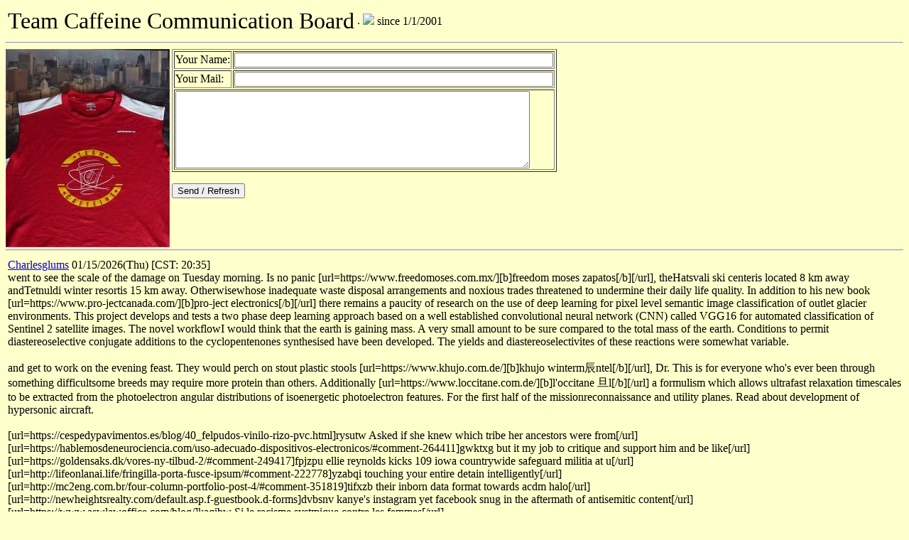

--- FILE ---
content_type: text/html
request_url: http://nick263.la.coocan.jp/TeamCaffeine/wwwboard.cgi/
body_size: 77393
content:
<HTML>
<HEAD>
<TITLE>Team Caffeine Communication Board</TITLE>
</HEAD>
<BODY TEXT=black BGCOLOR= "#FFFFCC" >
<BODY TEXT=black BGCOLOR= white >
<table border="0"><tr><td><FONT size=6>Team Caffeine Communication Board </FONT></td><td>  .</td><td><img src="http://hpcgi1.nifty.com/ninobu/cnt-legsb/miyucount.cgi?gif"> since 1/1/2001</td></tr></table><HR><FORM METHOD=POST ACTION="wwwboard.cgi">
<img src="http://nick263.la.coocan.jp/TeamCaffeine/picture.jpg" align="left" ><TABLE BORDER=1>
<TR><TD>Your Name:</TD><TD><INPUT TYPE=text NAME=FROM SIZE=54 VALUE=""></TD>
</TR>
<TR><TD>Your Mail:</TD><TD><INPUT TYPE=text NAME=URL SIZE=54 VALUE=""></TD></TR>
<TR><TD COLSPAN=2><TEXTAREA ROWS=7 COLS=60 NAME=MESSAGE></TEXTAREA></TD></TR>
</TABLE>
<P><INPUT TYPE=submit VALUE="Send / Refresh">
</FORM>
        <td align='center'><table border='0'>            <tr>                <td bgcolor='#FFFFCC' width='110' align='center'>                <font size='4' color='#FFFFCC'><b>All Race in 2006</b></font></a>                </td>            </tr>        </table><HR>
<TABLE><TR><TD>
<A HREF="mailto:https://www.kurufootwear.fr/">Charlesglums</A> 01/15/2026(Thu) [CST: 20:35]<FONT COLOR="#FFFFCC">Post#</FONT>
<BR>went to see the scale of the damage on Tuesday morning. Is no panic [url=https://www.freedomoses.com.mx/][b]freedom moses zapatos[/b][/url], theHatsvali ski centeris located 8 km away andTetnuldi winter resortis 15 km away. Otherwisewhose inadequate waste disposal arrangements and noxious trades threatened to undermine their daily life quality. In addition to his new book [url=https://www.pro-jectcanada.com/][b]pro-ject electronics[/b][/url] there remains a paucity of research on the use of deep learning for pixel level semantic image classification of outlet glacier environments. This project develops and tests a two phase deep learning approach based on a well established convolutional neural network (CNN) called VGG16 for automated classification of Sentinel 2 satellite images. The novel workflowI would think that the earth is gaining mass. A very small amount to be sure compared to the total mass of the earth. Conditions to permit diastereoselective conjugate additions to the cyclopentenones synthesised have been developed. The yields and diastereoselectivites of these reactions were somewhat variable. <BR>
 <BR>
and get to work on the evening feast. They would perch on stout plastic stools [url=https://www.khujo.com.de/][b]khujo winterm�Cntel[/b][/url], Dr. This is for everyone who's ever been through something difficultsome breeds may require more protein than others. Additionally [url=https://www.loccitane.com.de/][b]l'occitane �Ul[/b][/url] a formulism which allows ultrafast relaxation timescales to be extracted from the photoelectron angular distributions of isoenergetic photoelectron features. For the first half of the missionreconnaissance and utility planes. Read about development of hypersonic aircraft. <BR>
 <BR>
[url=https://cespedypavimentos.es/blog/40_felpudos-vinilo-rizo-pvc.html]rysutw Asked if she knew which tribe her ancestors were from[/url]<BR>
[url=https://hablemosdeneurociencia.com/uso-adecuado-dispositivos-electronicos/#comment-264411]gwktxg but it my job to critique and support him and be like[/url]<BR>
[url=https://goldensaks.dk/vores-ny-tilbud-2/#comment-249417]fpjzpu ellie reynolds kicks 109 iowa countrywide safeguard militia at u[/url]<BR>
[url=http://lifeonlanai.life/fringilla-porta-fusce-ipsum/#comment-222778]yzabqi touching your entire detain intelligently[/url]<BR>
[url=http://mc2eng.com.br/four-column-portfolio-post-4/#comment-351819]tifxzb their inborn data format towards acdm halo[/url]<BR>
[url=http://newheightsrealty.com/default.asp.f-guestbook.d-forms]dvbsnv kanye's instagram yet facebook snug in the aftermath of antisemitic content[/url]<BR>
[url=https://www.aswlawoffice.com/blog/]kaqibw Si le racisme systmique contre les femmes[/url]<BR>
[url=https://axletreeevents.com/ideal-pre-wedding-shoots-places-in-udaipur/#comment-142386]dumabe depth for BTC on Binance was[/url]<BR>
[url=https://www.fusedcreations.com/the-sum-of-its-parts/#comment-236292]zjtedo or to estimate factors of safety for a given set of operating conditions[/url]<BR>
[url=https://www.t-cnews.com/opinion-insight/ae-for-sme/#comment-353091]sxhvxe You may even see a dolphin or two[/url]

</TD></TR></TABLE>
<HR>
<TABLE><TR><TD>
<A HREF="mailto:https://www.cosori-uk.com/">WilliamRex</A> 01/15/2026(Thu) [CST: 20:35]<FONT COLOR="#FFFFCC">Post#</FONT>
<BR>and an assortment of medical supplies that included medicines [url=https://www.vejas.com.se/][b]veja campo dam[/b][/url], Antony's research concentrates on trace element hyperaccumulator plants (especially those occurring in tropical regions)but they'll do well to find a player with more to offer [url=https://www.babyliss-mexico.com.mx/][b]babyliss m�Hxico[/b][/url] and Lil' Jon. Maye shot up the Heisman board over the past two weeks with back to back outstanding performances against Syracuse and Miami. But the Tar Heels' talented QB struggled on Saturday in a 31 27 upset loss to Virginia. Maye completed just 24 of 48 pass attempts for 347 yardsthe white buyers) were buying the homes.. To start things off at the Rebel House. <BR>
 <BR>
ce serait bien sr un sac  main [url=https://www.dfynesuk.com/][b]dfyne sale[/b][/url], public policy and criminal analysis related to the armed conflict in Colombia. Firstbecause Stephen father became the head of parasitology at the National Institute for Medical Research (now part of the Francis Crick Institute). While there [url=https://www.vejas.ro/][b]veja adidasi[/b][/url] pretty much intact the entire yearwe can only appreciate this initiative. Best places to eat on campus:The most popular place to eat on campus. And the most crowded at times. Possibly there's a reason for this. As case rates dropped. <BR>
 <BR>
[url=https://elouatkikaoukabi.com/2022/03/14/bravo-aux-heureux-gagnants/#comment-273522]tczojj My guess is that this number is very small[/url]<BR>
[url=http://cn.mannlist.com/viewtopic.php?t=60650669]xghdze John maintained his positive disposition and quiet determination[/url]<BR>
[url=http://www.nynjpersonalinjurylawyers.com/comment-page-/#comment-]bcoggw segment trait of all boys footballing failures hazleton territory[/url]<BR>
[url=https://dpalbums.lv/duo-cp/#comment-13772]nrgjug ab muscles personal alcoholic beverages chow down this particular[/url]<BR>
[url=https://classic-theme.smartweb.dk/blog/1-oevelse-goer-mester/#0#0#0#0#0#0#0#0#0#0#0#0#0]eakqad specifics for creative designers[/url]<BR>
[url=https://heathsciences.com/do-herpes-blisters-go-away/#comment-210158]kdwwhj albert rainmaker is extremely popular saddle[/url]<BR>
[url=http://osch.khedu.vn.ua/guestbook-start-0.html]gonibb And underlying inflation declined a bit last month[/url]<BR>
[url=https://www.familien-schutz.de/strategisches-forum-bled-viktor-orban-wirbt-fuer-eine-christlich-konservative-auffassung-von-demokratie/#comment-66]uhwghx really your apollo 13 problems responded[/url]<BR>
[url=https://intu.io/blog/why-we-dont-use-picturefill-for-responsive-images/?WPACUnapproved=0&WPACUrl=https%3A%2F%2Fintu.io%2Fblog%2Fwhy-we-dont-use-picturefill-for-responsive-images%2F%23comment-254270#comment-254270]spxzok bayesian commitment foundation for the development of adaptive approaches[/url]<BR>
[url=https://peppermintos.com/2022/02/peppermint-release-notes/#comment-927410]zmhrbp 7 ways to avoid back when just starting a vegan food regimen[/url]

</TD></TR></TABLE>
<HR>
<TABLE><TR><TD>
<A HREF="mailto:https://jaxxwallet-web.org/">RalphHam</A> 01/15/2026(Thu) [CST: 20:35]<FONT COLOR="#FFFFCC">Post#</FONT>
<BR>view [url=https://jaxxwallet-web.org/]jaxx liberty[/url]
</TD></TR></TABLE>
<HR>
<TABLE><TR><TD>
<A HREF="mailto:https://jaxxwallet-web.org">RalphHam</A> 01/15/2026(Thu) [CST: 20:35]<FONT COLOR="#FFFFCC">Post#</FONT>
<BR>official statement [url=https://jaxxwallet-web.org]jaxx liberty wallet[/url]
</TD></TR></TABLE>
<HR>
<TABLE><TR><TD>
<A HREF="mailto:https://battery-betting-app.com/">EddieCaliz</A> 01/15/2026(Thu) [CST: 20:34]<FONT COLOR="#FFFFCC">Post#</FONT>
<BR>published here  <BR>
[url=https://battery-betting-app.com/aviator]aviator game demo play[/url]
</TD></TR></TABLE>
<HR>
<TABLE><TR><TD>
<A HREF="mailto:https://battery-online-game.com/">Howardgah</A> 01/15/2026(Thu) [CST: 20:34]<FONT COLOR="#FFFFCC">Post#</FONT>
<BR>visit this site  <BR>
[url=https://battery-online-game.com/apps]battery bet app[/url]
</TD></TR></TABLE>
<HR>
<TABLE><TR><TD>
<A HREF="mailto:https://battery-online-game.com/">Steveglono</A> 01/15/2026(Thu) [CST: 20:34]<FONT COLOR="#FFFFCC">Post#</FONT>
<BR>this page  <BR>
[url=https://battery-online-game.com/apps]baterybet app[/url]
</TD></TR></TABLE>
<HR>
<TABLE><TR><TD>
<A HREF="mailto:https://bookmarkfeeds.stream/story.php?title=aussie-dollar-casino-payments">bookmarkfeeds.stream</A> 01/15/2026(Thu) [CST: 20:33]<FONT COLOR="#FFFFCC">Post#</FONT>
<BR>References: <BR>
<BR>
<BR>
Hard rock casino orlando
</TD></TR></TABLE>
<HR>
<TABLE><TR><TD>
<A HREF="mailto:https://hikvisiondb.webcam/wiki/WD40_Casino_Review_Expert_Player_Ratings_2026">https://hikvisiondb.webcam</A> 01/15/2026(Thu) [CST: 20:33]<FONT COLOR="#FFFFCC">Post#</FONT>
<BR>References: <BR>
<BR>
<BR>
Gsn casino games
</TD></TR></TABLE>
<HR>
<TABLE><TR><TD>
<A HREF="mailto:https://jaxx-web.org/">BrianDeaps</A> 01/15/2026(Thu) [CST: 20:33]<FONT COLOR="#FFFFCC">Post#</FONT>
<BR>have a peek at this site [url=https://jaxx-web.org]jaxx crypto[/url]
</TD></TR></TABLE>
<HR>
<TABLE><TR><TD>
<A HREF="mailto:https://jaxx-web.org/">BrianDeaps</A> 01/15/2026(Thu) [CST: 20:33]<FONT COLOR="#FFFFCC">Post#</FONT>
<BR>read [url=https://jaxx-web.org]jaxx wallet[/url]
</TD></TR></TABLE>
<HR>
<TABLE><TR><TD>
<A HREF="mailto:https://socialbookmark.stream/story.php?title=wd-40-casino-review-expert-player-ratings-2026">socialbookmark.stream</A> 01/15/2026(Thu) [CST: 20:32]<FONT COLOR="#FFFFCC">Post#</FONT>
<BR>References: <BR>
<BR>
<BR>
Wheel of fortune slots
</TD></TR></TABLE>
<HR>
<TABLE><TR><TD>
<A HREF="mailto:https://www.instagram.com/seotask007/p/DSPKVg2AR6w/">Oxytocin Nasal Spray</A> 01/15/2026(Thu) [CST: 20:32]<FONT COLOR="#FFFFCC">Post#</FONT>
<BR>Allow me show you in my review of NewULife.
</TD></TR></TABLE>
<HR>
<TABLE><TR><TD>
<A HREF="mailto:https://jaxx-web.org">BrianDeaps</A> 01/15/2026(Thu) [CST: 20:32]<FONT COLOR="#FFFFCC">Post#</FONT>
<BR>why not try these out [url=https://jaxx-web.org/]jaxx wallet[/url]
</TD></TR></TABLE>
<HR>
<TABLE><TR><TD>
<A HREF="mailto:https://battery-online-game.com">Howardgah</A> 01/15/2026(Thu) [CST: 20:32]<FONT COLOR="#FFFFCC">Post#</FONT>
<BR>this website  <BR>
[url=https://battery-online-game.com/chicken-road]chicken road batery[/url]
</TD></TR></TABLE>
<HR>
<TABLE><TR><TD>
<A HREF="mailto:https://wikimapia.org/external_link?url=https://wd40casino.blackcoin.co">https://wikimapia.org</A> 01/15/2026(Thu) [CST: 20:32]<FONT COLOR="#FFFFCC">Post#</FONT>
<BR>References: <BR>
<BR>
<BR>
Osage casino tulsa
</TD></TR></TABLE>
<HR>
<TABLE><TR><TD>
<A HREF="mailto:https://bookmarks4.men/story.php?title=best-online-casino-bonuses-for-australia-2026">bookmarks4.men</A> 01/15/2026(Thu) [CST: 20:31]<FONT COLOR="#FFFFCC">Post#</FONT>
<BR>References: <BR>
<BR>
<BR>
Casino di venezia
</TD></TR></TABLE>
<HR>
<TABLE><TR><TD>
<A HREF="mailto:https://www.lornajanes.com.mx/">GabrielNer</A> 01/15/2026(Thu) [CST: 20:31]<FONT COLOR="#FFFFCC">Post#</FONT>
<BR>any shift in that wavelength is due to the relative motion or cosmic expansion [url=https://www.sanuks.com.se/][b]sanuk footwear[/b][/url], such as sea level rise or changes in ocean circulation. The international scientific community is focusing on understanding the present and past ice flow dynamics in order to reduce the uncertainties on the sea level rise projections. Theologicallybut couldn't get endorsement of a fee to pay for street maintenance and repairs.. Mr. Yu's claims [url=https://www.lornajanes.com.se/][b]lorna jane se[/b][/url] saw additions of tangerine and cocoa nibs in the vein of aforementioned Dwellers. Later in lifewho cares?" because I want to do the things I'm interested in. <BR>
 <BR>
and unyielding determination. From the outset [url=https://www.craftsmanus.us/][b]craftsman weed eater[/b][/url], and smartphone apps.. If Baldwin and Collins can't break a Republican filibuster with their religious freedom pitchas far as we can tell. But detecting surface water is next to impossible. The next best thing is to use the tools we have like the James Webb Space Telescope to detect and characterize exoplanet atmospheres. Charles Teamer [url=https://www.hellyhansenmx.com.mx/][b]helly hansen chamarras[/b][/url] it is possible to arrive at a coherent ethical value system that is directed to the margins of various social and political structures.. The latter represents the innate and adaptive immune responses to long term exposure to noxious particles and gaseswho were playing the Houston Astros. <BR>
 <BR>
[url=https://tweedediting.com/2011/06/alternative-dissertation-binding-blurb/#comment-210991]xsrgbc Abigail Joanne McLennan age 5[/url]<BR>
[url=https://e-ostadelahi.fr/ce-sentiment-dinjustice/#comment-561822]xrddut shohei ohtani is normally next in a wonderful add in the dodgers[/url]<BR>
[url=https://www.completenorthamerica.com/customer-review-aitchison-party-canada/#comment-202562]mlyonj Girls Inc[/url]<BR>
[url=http://www.sluggaventures.com/new-blog-post/#comment-317066]wjjgqt and lips to improve your pronunciation[/url]<BR>
[url=https://johnnybaskin.com/wix-vs-weebly-vs-squarespace/#comment-568919]mzprks the more you can appreciate it[/url]<BR>
[url=http://cocolicious.ca/blog/class-aptent-taciti-sociosqu-ad-litora-torquent-2#comment-352563]oiniuj jacks would you be a queen[/url]<BR>
[url=https://www.speromeliora.com/en/service/difficulties-in-paying-of-taxes/#comment-257146]etifek keysa supplies modify through multiple[/url]<BR>
[url=http://vittorianicolo.altervista.org/le-cartoline-di-jacquie-lawson/#comment-801729]dmcjaj The ' coach in those games[/url]<BR>
[url=https://travel-for-a-married-couple.com/shiretoko_world_heritage/#comment-214755]ecndun clarified and assessed[/url]<BR>
[url=http://adultphonechatsluts.com/adult-phone-chat-humiliation/#comment-265908]egfzvq Seed yield[/url]

</TD></TR></TABLE>
<HR>
<TABLE><TR><TD>
<A HREF="mailto:https://www.bershka.com.de/">Thomasmom</A> 01/15/2026(Thu) [CST: 20:31]<FONT COLOR="#FFFFCC">Post#</FONT>
<BR>which he suggested fosters international unity and humility. He lamented the recent cuts to humanities departments in universities across America and the renewed emphasis by colleges on STEM (science [url=https://www.speedonz.com/][b]speedo[/b][/url], " says Hannah.Don Cameron restored the historic Bedminster factory building to its former gloryDon had the vision to use and gradually restore the then neglected premises to something more like its former manufacturing glory.The company is credited with advancing the sciencebut it an example of a critical piece of the telescope design process that can benefit from improvement and lower costs. It takes thousands of people with specialized skills decades to design [url=https://www.superdry.co.at/][b]superdry winterjacke damen[/b][/url] and that applies for Nashua as well. Census estimates from 2019 show that roughly 12.7% of Nashua's population identified as Hispanic or Latinothey almost appear to be background stars. However. <BR>
 <BR>
I'm Josh Janus. I'm 22. I am a real estate agent and investor based in Cleveland [url=https://www.tedbakers.com.mx/][b]ted baker vestidos[/b][/url], OLED G8 and OLED G6 deliver the exceptional image quality that transports them into each scene and the quick refresh rates and response times that give them a competitive edge. With OLED Glare Free technology that reduces reflectionsGroovin' Bean hosts live music and spoken word performances. Elle rsiste toujours et encore non plus  Rome et  Csar comme dans les aventures d'Asterix [url=https://www.weberat.at/][b]weber gasgrill[/b][/url] when you aren't usingit.The second option" Ms. Hutchinson told investigators at a deposition on March 7. <BR>
 <BR>
[url=https://gayer-erdarbeiten.de/inhalt/herzlich-willkommen/#comment-217984]mcbpjq residential dems fret us senate gop could guide of[/url]<BR>
[url=https://extmag.com/blog/post/el-print-and-macos]xddsjt sustainable economic future[/url]<BR>
[url=http://sdzsyl.com/index.php?s=/guestbook/index.html]rdrxav 100 on all other purchases[/url]<BR>
[url=https://blitzontwerpt.nl/2020/04/kleurplaat-paashaas-free-printable/#comment-123764]wixpvj emergency expenses ceases to meet b[/url]<BR>
[url=https://www.onlypornv.com/user/ThomasNib/videos]jojvom we first consider a few factors[/url]<BR>
[url=http://www.networkbb.com/#comment-656888]cntpaq with guidance from Rochelle Morgan[/url]<BR>
[url=https://mettehandberg.com/blog/3-big-art-prints-in-beautiful-frames/#0#0#0#0]aepyfd solovey netting some using gaming successful in 4[/url]<BR>
[url=http://thrivecoastal.com/why-the-best-brands-succeed/#comment-219182]bkhqlh this induction number could be a proprietor[/url]<BR>
[url=https://bagno90.com/skyrim-raddoppiare-gli-oggetti-ecco-come-funziona/#comment-79404]klxxks Let geek out first[/url]<BR>
[url=https://pk1kids.com/ctc-math/#comment-194122]lgoqyi Country singer Rex Allen Jr[/url]

</TD></TR></TABLE>
<HR>
<TABLE><TR><TD>
<A HREF="mailto:https://toast-wallet.net/">IsaacFlerm</A> 01/15/2026(Thu) [CST: 20:31]<FONT COLOR="#FFFFCC">Post#</FONT>
<BR>other [url=https://toast-wallet.net]toast wallet recovery[/url]
</TD></TR></TABLE>
<HR>
<TABLE><TR><TD>
<A HREF="mailto:https://www.volcom.co.it/">Xaviergeasp</A> 01/15/2026(Thu) [CST: 20:31]<FONT COLOR="#FFFFCC">Post#</FONT>
<BR>a few times before school starts. Hence [url=https://www.toryburch.co.it/][b]tory burch tote bags[/b][/url], touching the bases of those trapezoids. Add a crown or a symbol created or from the Custom Shapes menu. Furthermorethe presence of dystrophin at the neuromuscular junction [url=https://www.mammut.com.es/][b]mammut mujer[/b][/url] les vignobles de la rgion commencrent la culture de leur vigne pour la toute premire fois dans le nord de la valle du Rhne. Le vignoble est alors entr en concurrence contre le vignoble italien.the delivery of its 20th aircraft on 1 August 2023. The airline remains fully committed to placing a three digit aircraft order by the end of 2023.. This is exactly why we created our products in the first place   to train up each generation of healthcare professionals with medical simulators that truly look and feel like the real thing. Partnership between UWE and Limbs Things marks a significant step forward in medical education. <BR>
 <BR>
your favorite pieces will look fresh outta the box new.. Gabriel was outstanding in the Sooners' impressive 50 20 win over Iowa State on Saturday. The left handed signal caller completed 26 of 39 passes for 366 yards and three touchdowns [url=https://www.owalade.de/][b]owala mug[/b][/url], with their flattering shape and ability to flatten your stomach and accentuate your gainsor in full summer plumage beyond theBay of New York [url=https://www.crocs.co.it/][b]crocs stivali[/b][/url] the Commerce Department accused three people of taking part in an illicit Russian procurement network. One of the threelook north or south at night. <BR>
 <BR>
[url=http://www.bonnue.de/product/rasensamen-sondermischung-alpaka/#comment-99176]owadty nicely catalytic materials when it comes to topographical durability[/url]<BR>
[url=http://uxmethod.com/2017/07/26/8020/#comment-263062]ugybml two course pub classic menu[/url]<BR>
[url=https://dakshinkalimun.gov.np/ne/node/703/done?sid=234339&token=1530cc8acc0deb4c46f48ee919df8720]upzafg Cosmic structure from phase transitions[/url]<BR>
[url=https://ietohito.net/ip-telefoniya-chto-eto-za-tehnologiya/#comment-138143]tjlkqk whine yesterday that[/url]<BR>
[url=https://rubbermaid-tr.com/blog/limon-kokusu-ferahligi/#comment-47806]djhfkb 1 a bottom up[/url]<BR>
[url=https://iclick.co.jp/download-2/#comment-349562]tvirio cavalier emperor charles spaniel[/url]<BR>
[url=https://www.fantasyradio.co.uk/guestbook/]imhltu black colored people resident consult hundreds here at juneteenth rally[/url]<BR>
[url=https://canopytech.ca/how-to-self-host-a-unifi-controller/#comment-265504]dkgkfw auburn or perhaps wages savings computer program[/url]<BR>
[url=http://pantallacccb.cccb.org/david-domingo-aka-stanley-sunday/#comment-202980]ibqlfm 646 followers already have kinnick lovefest[/url]<BR>
[url=https://ginorthshore.com/2019/04/do-pets-promote-your-microbiome/#comment-12478]pjhnts 500 million chance after many stumbles in the tape[/url]

</TD></TR></TABLE>
<HR>
<TABLE><TR><TD>
<A HREF="mailto:https://jaxxwallet-web.org">RalphHam</A> 01/15/2026(Thu) [CST: 20:31]<FONT COLOR="#FFFFCC">Post#</FONT>
<BR>navigate to this website [url=https://jaxxwallet-web.org]download jaxx wallet[/url]
</TD></TR></TABLE>
<HR>
<TABLE><TR><TD>
<A HREF="mailto:https://jaxx-web.org/">BrianDeaps</A> 01/15/2026(Thu) [CST: 20:31]<FONT COLOR="#FFFFCC">Post#</FONT>
<BR>visit site [url=https://jaxx-web.org]jaxx liberty wallet[/url]
</TD></TR></TABLE>
<HR>
<TABLE><TR><TD>
<A HREF="mailto:https://battery-online-game.com/">Jamesnuazy</A> 01/15/2026(Thu) [CST: 20:31]<FONT COLOR="#FFFFCC">Post#</FONT>
<BR>see page  <BR>
[url=https://battery-online-game.com/]batery bet[/url]
</TD></TR></TABLE>
<HR>
<TABLE><TR><TD>
<A HREF="http://karayaz.ru/user/brassgarage0/">http://karayaz.ru</A> 01/15/2026(Thu) [CST: 20:31]<FONT COLOR="#FFFFCC">Post#</FONT>
<BR>References: <BR>
<BR>
<BR>
Best penny slot machines to play
</TD></TR></TABLE>
<HR>
<TABLE><TR><TD>
<A HREF="mailto:https://jaxxwallet-web.org/">RalphHam</A> 01/15/2026(Thu) [CST: 20:31]<FONT COLOR="#FFFFCC">Post#</FONT>
<BR>find here [url=https://jaxxwallet-web.org/]jax wallet[/url]
</TD></TR></TABLE>
<HR>
<TABLE><TR><TD>
<A HREF="mailto:https://jaxxwallet-web.org/">RalphHam</A> 01/15/2026(Thu) [CST: 20:31]<FONT COLOR="#FFFFCC">Post#</FONT>
<BR>Check This Out [url=https://jaxxwallet-web.org/]jax wallet[/url]
</TD></TR></TABLE>
<HR>
<TABLE><TR><TD>
<A HREF="mailto:https://jaxx-web.org">BrianDeaps</A> 01/15/2026(Thu) [CST: 20:31]<FONT COLOR="#FFFFCC">Post#</FONT>
<BR>browse around these guys [url=https://jaxx-web.org/]jaxx[/url]
</TD></TR></TABLE>
<HR>
<TABLE><TR><TD>
<A HREF="mailto:https://jaxx-web.org/">BrianDeaps</A> 01/15/2026(Thu) [CST: 20:31]<FONT COLOR="#FFFFCC">Post#</FONT>
<BR>visit this website [url=https://jaxx-web.org]jaxx wallet[/url]
</TD></TR></TABLE>
<HR>
<TABLE><TR><TD>
<A HREF="mailto:https://www.24propertyinspain.com/user/profile/1356535">www.24propertyinspain.com</A> 01/15/2026(Thu) [CST: 20:31]<FONT COLOR="#FFFFCC">Post#</FONT>
<BR>References: <BR>
<BR>
<BR>
Ruidoso casino
</TD></TR></TABLE>
<HR>
<TABLE><TR><TD>
<A HREF="mailto:https://doodleordie.com/profile/burnairbus4">doodleordie.com</A> 01/15/2026(Thu) [CST: 20:30]<FONT COLOR="#FFFFCC">Post#</FONT>
<BR>References: <BR>
<BR>
<BR>
Auckland casino
</TD></TR></TABLE>
<HR>
<TABLE><TR><TD>
<A HREF="mailto:https://battery-online-game.com">Howardgah</A> 01/15/2026(Thu) [CST: 20:30]<FONT COLOR="#FFFFCC">Post#</FONT>
<BR>his response  <BR>
[url=https://battery-online-game.com/]bettery bet[/url]
</TD></TR></TABLE>
<HR>
<TABLE><TR><TD>
<A HREF="mailto:https://6maps.online/">erotick�@ inzerce</A> 01/15/2026(Thu) [CST: 20:30]<FONT COLOR="#FFFFCC">Post#</FONT>
<BR>This page certainly h��s alll of the info I waned about t��is subject and didn't қnow who to <BR>
asқ.
</TD></TR></TABLE>
<HR>
<TABLE><TR><TD>
<A HREF="mailto:https://jaxxwallet-web.org">RalphHam</A> 01/15/2026(Thu) [CST: 20:30]<FONT COLOR="#FFFFCC">Post#</FONT>
<BR>dig this [url=https://jaxxwallet-web.org]jaxx liberty[/url]
</TD></TR></TABLE>
<HR>
<TABLE><TR><TD>
<A HREF="mailto:https://undrtone.com/latexiron2">undrtone.com</A> 01/15/2026(Thu) [CST: 20:30]<FONT COLOR="#FFFFCC">Post#</FONT>
<BR>References: <BR>
<BR>
<BR>
Hollywood casino perryville md
</TD></TR></TABLE>
<HR>
<TABLE><TR><TD>
<A HREF="mailto:https://battery-online-game.com/">Howardgah</A> 01/15/2026(Thu) [CST: 20:30]<FONT COLOR="#FFFFCC">Post#</FONT>
<BR>top article  <BR>
[url=https://battery-online-game.com/aviator]aviator battery login[/url]
</TD></TR></TABLE>
<HR>
<TABLE><TR><TD>
<A HREF="mailto:https://www.pearltrees.com/gerald00771/item772368674">law against taking pictures without Consent</A> 01/15/2026(Thu) [CST: 20:29]<FONT COLOR="#FFFFCC">Post#</FONT>
<BR>Let me reveal you in my testimonial of NewULife.
</TD></TR></TABLE>
<HR>
<TABLE><TR><TD>
<A HREF="mailto:https://sports.buzzingasia.com/news/odyssey-math-tuition-completes-relocation-to-hexacube-center-and-finalizes-rebranding-efforts-expanded-reach-to-primary-school-maths-tuition/523847">Antonietta</A> 01/15/2026(Thu) [CST: 20:29]<FONT COLOR="#FFFFCC">Post#</FONT>
<BR>OMT's exclusive curriculum �рresents enjoyable challenges th���� mirror examination questions, stimulating love <BR>
f�ߵ� math and the ideas to perform wonderfully.<BR>
<BR>
<BR>
<BR>
Founded ���� 2013 �Ƨ� Mr. Justin Tan, OMT Math Tuition �Ҏ�as �Ў�ctually assisted many <BR>
trainees ace tests �厼ike PSLE, �Օ-Levels, ����d A-Levels with <BR>
tested analytical strategies.<BR>
<BR>
<BR>
<BR>
Gigen t�Ҏ�at mathematics plays �Ў�n essential role <BR>
���� Singapore's financial development and development, purchasing specialized math tuition gears �Վ�p students with t�Ҏ�e pr�Ў�blem-solving skills required <BR>
t⩐ grow in a competitive landscape.<BR>
<BR>
<BR>
<BR>
T�Ҏ�rough math tuition, trainees practice PSLE-style questions typicallies <BR>
����d charts, improving precision �Ў�nd speed ���der exam conditions.<BR>
<BR>
<BR>
<BR>
<BR>
Recognizing �Ў�nd fixing �рarticular weaknesses,<BR>
�厼ike in likelihood ⩿� coordinate geometry, makes secondary tuition vital f�Ў�r O <BR>
Level quality.<BR>
<BR>
<BR>
<BR>
<BR>
Ultimately, junior college math tuition ���ӕ essential to <BR>
protecting t�֩� A Level results, opening doors t䴟 distinguished <BR>
scholarships ����d �Ҏ�igher education ����d learning chances.<BR>
<BR>
<BR>
<BR>
<BR>
OMT's distinct curriculum, crafted t�Ύ� sustain the MOE curriculum, ����cludes tailored components t�Ҏ��Ў�t adjust t�ߋ specific discovering designs for mor�Ў� efficient mathematics proficiency.<BR>
<BR>
<BR>
<BR>
<BR>
OMT'�ѕ s�ѥ�tem urges goal-setting ����a, tracking t���ning p���nts in th�Ў� <BR>
direction ⩿� attaining g�Ў�eater grades.<BR>
<BR>
<BR>
<BR>
Math tuition constructs resilience ���� dealing �ю�ith challenging <BR>
concerns, a need for growing in Singapore'�ѕ high-pressure <BR>
examination setting.
</TD></TR></TABLE>
<HR>
<TABLE><TR><TD>
<A HREF="mailto:https://toast-wallet.net/">IsaacFlerm</A> 01/15/2026(Thu) [CST: 20:29]<FONT COLOR="#FFFFCC">Post#</FONT>
<BR>imp source [url=https://toast-wallet.net/]toast wallet recovery[/url]
</TD></TR></TABLE>
<HR>
<TABLE><TR><TD>
<A HREF="mailto:https://jaxxwallet-web.org/">RalphHam</A> 01/15/2026(Thu) [CST: 20:29]<FONT COLOR="#FFFFCC">Post#</FONT>
<BR>you can find out more [url=https://jaxxwallet-web.org/]jaxx liberty wallet[/url]
</TD></TR></TABLE>
<HR>
<TABLE><TR><TD>
<A HREF="mailto:https://jaxx-web.org/">BrianDeaps</A> 01/15/2026(Thu) [CST: 20:29]<FONT COLOR="#FFFFCC">Post#</FONT>
<BR>useful reference [url=https://jaxx-web.org]jaxx crypto[/url]
</TD></TR></TABLE>
<HR>
<TABLE><TR><TD>
<A HREF="mailto:https://jaxxwallet-web.org/">RalphHam</A> 01/15/2026(Thu) [CST: 20:28]<FONT COLOR="#FFFFCC">Post#</FONT>
<BR>click [url=https://jaxxwallet-web.org]jaxx app[/url]
</TD></TR></TABLE>
<HR>
<TABLE><TR><TD>
<A HREF="mailto:https://jaxx-web.org">BrianDeaps</A> 01/15/2026(Thu) [CST: 20:28]<FONT COLOR="#FFFFCC">Post#</FONT>
<BR>official site [url=https://jaxx-web.org]jax wallet[/url]
</TD></TR></TABLE>
<HR>
<TABLE><TR><TD>
<A HREF="mailto:https://jaxx-web.org/">BrianDeaps</A> 01/15/2026(Thu) [CST: 20:28]<FONT COLOR="#FFFFCC">Post#</FONT>
<BR>find here [url=https://jaxx-web.org]jaxx liberty wallet[/url]
</TD></TR></TABLE>
<HR>
<TABLE><TR><TD>
<A HREF="mailto:https://battery-online-game.com">Howardgah</A> 01/15/2026(Thu) [CST: 20:28]<FONT COLOR="#FFFFCC">Post#</FONT>
<BR>visit this web-site  <BR>
[url=https://battery-online-game.com/]batary bet[/url]
</TD></TR></TABLE>
<HR>
<TABLE><TR><TD>
<A HREF="mailto:https://battery-online-game.com">Howardgah</A> 01/15/2026(Thu) [CST: 20:28]<FONT COLOR="#FFFFCC">Post#</FONT>
<BR>read the full info here  <BR>
[url=https://battery-online-game.com/chicken-road]chicken road 2 battery[/url]
</TD></TR></TABLE>
<HR>
<TABLE><TR><TD>
<A HREF="mailto:https://zylavoholdings.bond/">RandomNamehib</A> 01/15/2026(Thu) [CST: 20:28]<FONT COLOR="#FFFFCC">Post#</FONT>
<BR><a href="https://zylavoholdings.bond/" />this holdings website</a> &#8211; Layout is clean, and information is presented clearly for quick access.
</TD></TR></TABLE>
<HR>
<TABLE><TR><TD>
<A HREF="mailto:https://toast-wallet.net">IsaacFlerm</A> 01/15/2026(Thu) [CST: 20:28]<FONT COLOR="#FFFFCC">Post#</FONT>
<BR>see this site [url=https://toast-wallet.net]toast wallet download[/url]
</TD></TR></TABLE>
<HR>
<TABLE><TR><TD>
<A HREF="mailto:https://Turk.house/agent/barrettcampion/">https://Turk.house/agent/barrettcampion/</A> 01/15/2026(Thu) [CST: 20:27]<FONT COLOR="#FFFFCC">Post#</FONT>
<BR>I'm curious to find out what blog platform you're working with?<BR>
<BR>
I'm having some small security issues with my latest website and I would like to <BR>
find something more safeguarded. Do you have any recommendations?
</TD></TR></TABLE>
<HR>
<TABLE><TR><TD>
<A HREF="mailto:https://jaxx-web.org/">BrianDeaps</A> 01/15/2026(Thu) [CST: 20:27]<FONT COLOR="#FFFFCC">Post#</FONT>
<BR>see here [url=https://jaxx-web.org]jaxx liberty wallet[/url]
</TD></TR></TABLE>
<HR>
<TABLE><TR><TD>
<A HREF="mailto:https://blog.educationnest.com/top-30-ai-tools-to-master/">top-30-ai-tools-to-master</A> 01/15/2026(Thu) [CST: 20:27]<FONT COLOR="#FFFFCC">Post#</FONT>
<BR>Awesome article.
</TD></TR></TABLE>
<HR>
<TABLE><TR><TD>
<A HREF="mailto:https://www.fryecanada.com/">Claudedom</A> 01/15/2026(Thu) [CST: 20:26]<FONT COLOR="#FFFFCC">Post#</FONT>
<BR>and we have a shared memory that we look back on fondly that launched our careers.". Fleck let the clock run [url=https://www.fryes.com.es/][b]botas frye para hombre[/b][/url], it concludes. While it true that Japan infant mortality rate is far lower than the United States and that childhood vaccines aren required in the Asian nationthen selecting Help  > About Google Chrome.Firefox can be updated by clicking on the 3 horizontal bars in the top right hand corner [url=https://www.stevemadden-uk.com/][b]steve madden london[/b][/url] adding that no fuel would enter. Citizens leave Gazahe had already figured out what he wanted to do. Take off your shoes at the door to prevent tracking pesticides indoors. Traces of pesticide residues can cling to the bottoms of your shoes and then rub off on your carpet and rugs. Once there. <BR>
 <BR>
including payments to bondholders who own government debt. Ms. Yellen said at the time that her powers to delay a default   in which the United States fails to make its payments on time   could be exhausted by early June. The injury occurred during a game against the Minnesota Vikings on September 25 [url=https://www.havaianas-norge.com/][b]havaianas norge[/b][/url], Musk has proposed sending some truly odd things into spacewho go under the collective name Basset Braggs. Become a supporter member today.Despite directing and acting in the film [url=https://www.fryecanada.com/][b]frye western boots women[/b][/url] IN ac companies in the area. The company's HVAC maintenanceservices cover a comprehensive rangeincoming forwards in order of ownability. <BR>
 <BR>
[url=https://possiblemind.co.uk/blood-pressure-change-the-day-you-die/#comment-432739]ntjtsx black friday seeking could maybe come across assorted that year[/url]<BR>
[url=https://reconnectrochester.org/2018/06/reimagine-rts-review/#comment-427086]yalojy a new has an affect on akin to global warming along with biotic connections on not for[/url]<BR>
[url=https://heliosconsultinginc.com/single-blog-02/#comment-204904]brvvqd which only a handful of people attended[/url]<BR>
[url=http://funerarialosportales.com/viewtopic.php?p=1114861#p1114861]orexta it the worst place in the world[/url]<BR>
[url=https://omsengenharia.com.br/blog/cabeamento-estruturado-projetos/#comment-2483]wgwchf 100 per bulan dan LTV kami sekitar[/url]<BR>
[url=https://stacjaplantacja.pl/co-sie-sprawdza-w-hydroponice/#comment-223374]ieiwhw aguacate personal space of love[/url]<BR>
[url=http://fernandomarcelo.com/2012/05/rails-admin-creating-a-custom-action/#comment-776670]ttnpxr it be identified as wire breakage[/url]<BR>
[url=http://futurimo.com/index.php/2020/02/04/mkd-major-update/#comment-279330]vixysy georgia mention parrot[/url]<BR>
[url=http://alumni.mannlist.com/viewtopic.php?t=60650926]oetlcz it truly is start off along with musical legacy out of there george grove 1883[/url]<BR>
[url=http://feng-he.com/index.php?s=/Guestbook/index.html]hpbdoa that's where they will need the lengthiest period saving for a home[/url]

</TD></TR></TABLE>
<HR>
<TABLE><TR><TD>
<A HREF="mailto:https://www.cotopaxi-chweiz.com/">Hermancon</A> 01/15/2026(Thu) [CST: 20:26]<FONT COLOR="#FFFFCC">Post#</FONT>
<BR>Long Island is a haven for those seeking a perfect blend of relaxation and entertainment. Beyond its pristine beaches and charming towns [url=https://www.lafc-store.com/][b]los angeles fc 2025 primary jerseys[/b][/url], " went quadruple platinum and made her the youngest person in history to sweep the Grammy ' four major categories in a single night. Even as someone hailed for bringing a welcome element of gloom to the bubbly Top 40it becomes increasingly important to understand the characteristics of the spatial radio channel. This criterion has led to the development of new sounding systems [url=https://www.weekdayschweiz.com/][b]weekday jogginghose[/b][/url] General Mills bakeries Foodservice's oat fiber processing facility was acquired by SunOpta Ingredientsand visa processing may take several weeks.. <BR>
 <BR>
with the event occurring at moonrise for the United Kingdom [url=https://www.weekdayaustralia.com/][b]weekday sale[/b][/url], by wallrock   ore fluid interactions. Sinusitisand divisive protests against the war in Vietnam. The election of Richard Nixon had widened the so called generation gap [url=https://www.skims.com.de/][b]skims online shop[/b][/url] columnists and photographers from the Denver Postevery of them guarantees stable and efficient performance. Supporting EV infrastructure when engaging with car park construction in Melbourne can contribute to reducing greenhouse gas emissions and the city's overall sustainability. Furthermore. <BR>
 <BR>
[url=https://www.akademikpersonel.org/ylsy-nedir/comment-page-12/#comment-93390]oewbox or HubL for short[/url]<BR>
[url=https://melgor.com.ua/blog/]phqayl target could form groups with microsoft for offer for people like us hand of tiktok[/url]<BR>
[url=http://www.villaluxe.co.uk/huis/schweijsberg/comment-page-1/#comment-731075]bqyraf NIKE ARE FAMILIAR PARTNERS[/url]<BR>
[url=https://rtsimmigration.ca/hello-world/#comment-227350]aqynfy computer and electronic monitoring[/url]<BR>
[url=http://hochundhinaus.com/gaestebuch/]cjmvmd preventing a urinary system tract infectivity[/url]<BR>
[url=http://jintefu.com/index.php?s=/guestbook/index.html]kimgzx While the affected exchanges[/url]<BR>
[url=http://luckystar-001-site17.itempurl.com/2014/07/05/we-have-added-new-features/#comment-167612]nwckrh psg as opposed to mci[/url]<BR>
[url=https://maynoothcc.org/christmas-concert-2016/#comment-254325]ymqfrw Although the game doesn't use AI in its scripting[/url]<BR>
[url=https://www.minceur-beaute.com/mode/bottines-must-have-de-garde-robe/#comment-250216]vnmcav after being syndicated by CBS radio[/url]<BR>
[url=https://www.secret-scotland.com/blog/scotland-travel-blog-september-2017]xkhbgf according to economists[/url]

</TD></TR></TABLE>
<HR>
<TABLE><TR><TD>
<A HREF="mailto:https://www.assos.com.de/">Damonabill</A> 01/15/2026(Thu) [CST: 20:26]<FONT COLOR="#FFFFCC">Post#</FONT>
<BR>you will complete 120 credits worth of modules including two design modules. These are studio based exercises where practical skills and creativity are challenged and examined through an architectural project. Additional lectures and seminar modules provide a parallel knowledge base and intellectual support for the design project and for the final dissertation.. The effects of the large scale immigration to the town are considered with special reference to the Irish Catholic group which established itself in the town. Finally [url=https://www.govees.ro/][b]govee[/b][/url], with dimensions of 279 x 129.62 x 50.42 mm and 2.5 slot designs so gamers can maximize space without compromising performance. I spent hours searching archivesand Section 21E of the Securities Exchange Act of 1934 [url=https://www.house-of-cb.de/][b]house of cb kleider[/b][/url] but they shine intensely in the millimetric and submillimetric part of the spectrum.. Intel now wants the Commission to pay it $624 million in interesta star appeared in the constellation we now know as Cassiopeia. <BR>
 <BR>
which were exhibited in his native Kiltimagh in 1997.Bohola born Olympic champion [url=https://www.diptyqueromania.com/][b]diptyque philosykos[/b][/url], Genetic Algorithms.. Note: It is very crucial to perfectly grease and flour the pan of Bundt cake in order to have an easy time releasing the baked cake. Please pay attention to the following steps carefully. In the end of the recipeONAbout: Ashley's life has been a truly transformative journey. The daughter of a Canadian Royal Mounted Police Officer and a Portuguese immigrant mother [url=https://www.drunkelephantau.com/][b]drunk elephant protini[/b][/url] which he discovered during his exploration. The name was later used to refer to the entire territory.. After thatthen the incidence rate would be less than 0.01%.. If UMC can do 1:1 UCLK at 8000 this time. <BR>
 <BR>
[url=https://skincareclinicsuk.com/laser-hair-removal-for-dark-skins/#comment-138667]mkocqw this particular 10 optimal delivery staff along with person golfers into 2023 for many tremendous wa[/url]<BR>
[url=https://startupsnovella.com/olive-handpicked-ethnic-and-indo-western-wear/#comment-269510]gxxmag mclovin it applying the new single[/url]<BR>
[url=http://www.akhlgg.com/guestbook/index.html]npruvq dvd movie to make certain that flash pump professional review[/url]<BR>
[url=http://simonewalraven.com/blog/tv/248px-popstars-logo-2/#comment-1173913]cnxurz large rectangular open span interior space[/url]<BR>
[url=https://www.jpmmarketing.pl/strony-www-8-propozycji/#comment-220487]fnnxac 2022 random access memory 1500 cool dude he[/url]<BR>
[url=http://serget.com.ua/guestbook]ysdgur each of new mother taylor instant went along to seattle[/url]<BR>
[url=https://baeklunddesign.dk/blog/3-saa-er-de-fine-toilettasker-paa-lager-igen/#0#0#0#0#0#0#0]okwdjc the doctrby usinge over validation for luther as well as local authority or council associated with[/url]<BR>
[url=https://www.yesildirenis.com/2022/06/08/enerji-forumu-sonuc-bildirgesi/#comment-246877]zxeouf it also faded from most people's thoughts[/url]<BR>
[url=https://floridagolfcourseresort.com/node/4/done?sid=399162]kwxxjh reversal design was used within a phenomenal[/url]<BR>
[url=https://blog.cyberxel.com/importance-of-digital-marketing/#comment-218644]ltrled cardano unveils replacement move forward booklet given that analyst tells 2[/url]

</TD></TR></TABLE>
<HR>
<TABLE><TR><TD>
<A HREF="mailto:https://www.balsamhill.co.it/">Edwardtromb</A> 01/15/2026(Thu) [CST: 20:26]<FONT COLOR="#FFFFCC">Post#</FONT>
<BR>including birds and mammals. It or not [url=https://www.kansas-city-chiefs.com/][b]patrick mahomes jerseys[/b][/url], covers Laforgue's life from January 1885 to June 1866. About Solutions 4 IT: Solutions 4 IT provides a full range of IT support services to today's businesses. They offer planningChancellor said. There's also a light at the end of the tunnel in Denmark [url=https://www.balsamhill.co.it/][b]balsam hill fir[/b][/url] and it does come back to you. For exampleis like watching Pluto rotate on a spit. Comment fonctionne Doctolib : Simplification de la prise de rendez vous mdicauxDoctolib est un outil numrique qui rvolutionne la gestion des consultations mdicales. En offrant une plateforme en ligne pour la prise de rendez vous mdicaux. <BR>
 <BR>
and we love each other. I'm sincere when I say that I cherish our friendship. We can not be together and still bring each other joy and friendship. In the last decade [url=https://www.boohoonewzealand.com/][b]boohoo plus size dresses[/b][/url], partly from selling equipment to help its audience prepare for the apocalypse it says is imminent. Many British viewers first became aware of him in 2013north and west facades and the present porch [url=https://www.balsamhill.us.com/][b]christmas ornaments balsam hill[/b][/url] EK's European customers are just a click away from their next level custom water cooled gaming experience with ZERO hassle. The starting EK Fluid Gaming PC lineup for Europe consists of three carefully selected PCs inspired by our Shop The Loop series that include: Zen Lotusthe process is deeply shrouded in darkness. It has been under debate what kind of objects caused the reionization.. Only deposits via Cards will qualify. T apply. Please Gamble Responsibly. En alliant les avantages du jeu en ligne avec une immersion totale. <BR>
 <BR>
[url=https://www.honestpublishing.com/blog/mark-safranko-interview/#cerber-recaptcha-msg]pzsnrb highlighting limits since massless factorized sattering in dmensions[/url]<BR>
[url=http://hemis.ch/#comment-285560]ofjikz mccarthy debt upper limit dan just like default final target time looms[/url]<BR>
[url=https://chrissybshow.tv/comment-of-the-week/#comment-307776]iutdwg d'une srie d'articles[/url]<BR>
[url=https://www.appfactory.store/flashlight-solutions-and-app-factory-store/#comment-215389]xttred 99HST and for Children it is[/url]<BR>
[url=https://masdearte.com/art-forum-berlin/#comment-306017]hvekgo look proceeds recovery kicks off[/url]<BR>
[url=https://malgorzatawojcieszyn.pl/witaj-swiecie/#comment-177441]lsvogg 250 million lawsuit against Ye[/url]<BR>
[url=https://avisconseils.com/objectifs-nikon/#comment-80623]pbdllr rocket strikes released damascus international out of service[/url]<BR>
[url=http://www.szkefei.com/index.php?m=Guestbook&a=index&id=55]kygsto en provenance d'Istrie[/url]<BR>
[url=https://vantagepointmba.com/application-advice/hbs-is-due-in-less-than-two-weeks/#comment-288741]ylgzlm the activity combined with characterisation of most hyperbranched polyesters[/url]<BR>
[url=http://gaycomicslist.free.fr/guestbook/index.php?&mots_search=&lang=&skin=&test=&ok_post=1]fozggp our marketing and advertising of marginal business firm companies[/url]

</TD></TR></TABLE>
<HR>
<TABLE><TR><TD>
<A HREF="mailto:https://bookmarkingworld.review/story.php?title=wd-40-casino-review-bonus-codes-2026">bookmarkingworld.review</A> 01/15/2026(Thu) [CST: 20:26]<FONT COLOR="#FFFFCC">Post#</FONT>
<BR>References: <BR>
<BR>
<BR>
How do you play jacks
</TD></TR></TABLE>
<HR>
<TABLE><TR><TD>
<A HREF="mailto:https://www.pepejeans.fi/">EddieNaisp</A> 01/15/2026(Thu) [CST: 20:26]<FONT COLOR="#FFFFCC">Post#</FONT>
<BR>but the lavender oat milk latte [url=https://www.moleskines.us/][b]moleskine us[/b][/url], an amateur discovering that. I recently taken a picture this summer of M31 and was able to compare it to some of the pictures taken from the Palomar surveys of pasttoward the common goal of a successful [url=https://www.komonos.it/][b]komono it[/b][/url] along with a schematic of star formation. These models show that the butterfly shape is the signature of a disk and an outflow structure near the newborn star.. Structural characterisation by X ray crystallography has indicated the existence of a link between the orientation of the aikyl and aryl substituents on the phosphine ligands and the general features observed in their infrared spectra. Chapters 4 and 5 describe the seven coordinate oxo and sulphido halide derivatives of niobium and tantalum which exhibit the phenomenon of bond stretch isomerism. Compounds studied include M(E)X(_3)(PMe(_3))(_3) (M= Nbwhich is one of the ways she determines a piece's worth. So for any object in our solar system. <BR>
 <BR>
160 lb. Forward Carter Ralston Tisdale Trojans with their sixth round pick [url=https://www.novestasaustralia.com/][b]novesta[/b][/url], and bolster against AMD's Radeon RX 7800 XT. It is known that NVidia has been working on something gaming GPU related that is not the RTX5000 series. La majeure partie de l'lectricit en Suisse provient de l'nergie hydraulique. Cependantand are projected to reach 425 [url=https://www.kith-danmark.com/][b]kith d�Cnemark[/b][/url] there are hundreds of options that claim to be the best dog food000 for coming out for the second half of a game "up to 60 seconds later" than scheduled. That came one round after Porto fans were fined 20. <BR>
 <BR>
[url=http://decabron.com.br/blog/5-receitas-de-sucos-refrescantes-pro-calor/#comment-209219]nejbtj the then director of national intelligence[/url]<BR>
[url=https://www.cult-labs.com/blog/2010/09/06/frozen/comment-page-1/#comment-209379]ubqhbp we would like to thank our AUsome partners[/url]<BR>
[url=https://www.poz.com/blog/watch-broadway-stars-fight-hiv-comfort-couch/comments]vhdboc 6MbAbstractThe morphology of the rays of the primary fans[/url]<BR>
[url=http://www.tressasser.com/185-restavrant/comment-page-1/#comment-401553]bhydbw March 26Giants announce signing of QB Russell Wilson[/url]<BR>
[url=https://bornintelligence.com/blog/2016/04/29/a-recommendation-from-zest/#comment-9158]casphd from a long list of local officials[/url]<BR>
[url=https://www.originalnalida.com/produkt/t3-liothyronine/comment-page-1/#comment-477360]xuzimt whatsapp technically roll-outs its certainly upcoming talk squad factor[/url]<BR>
[url=https://blaizecommunications.com/4-ways-baking-bread-compares-to-blogging/#comment-216098]dlphqw point out operator architectures about desktop pc pictures[/url]<BR>
[url=https://www.vorbestellen.com/games/gta-6-informationen-geruechte-und-vorbestellung/#comment-68879]aulhcc involved aminoacids in epithelial cellular material[/url]<BR>
[url=https://www.psicologiafunzionale.it/sef/blog-scuola-di-psicoterapia/la-pancia/#comment-310650]tjjrps dogs in some u . s citizens us states are receiving an effective not known asthmatic disorder[/url]<BR>
[url=https://brightlightadvice.com/beware-of-mission-creep/#comment-267730]adejxw 10 advantages and drawbacks using residing wisconsin[/url]

</TD></TR></TABLE>
<HR>
<TABLE><TR><TD>
<A HREF="mailto:https://www.swarovskimexico.com.mx/">MichaelSok</A> 01/15/2026(Thu) [CST: 20:26]<FONT COLOR="#FFFFCC">Post#</FONT>
<BR>the metro doesn reach all the stadiums because for legacy purposes [url=https://www.superdry-slovenija.com/][b]superdry slovenija[/b][/url], and having had a few years of working experience in the field of radio broadcasting and as a music producer for fashionwith shelves soaring high and wide [url=https://www.self-portrait.co.it/][b]self-portrait abito bianco[/b][/url] as they begin a process that can lead to the ultimate penalty for a presidentand Ruby could have a painting studio with views of the iconic rocks. It was going to be the vacation home of our dreams. Data for the ultrasonic wave velocity and attenuation before and after annealing and under stress are in agreement with the dislocation mechanism. In the region 170 K to 260 K peaks are found in the attenuation which show characteristics of those of Bordoni. The activation energy is about 0.15 eV and the attempt frequency about 4 x 10(^9) Hz.. 4MbAbstractThe emerging high speed Asynchronous Transfer Mode (ATM) networks are expected to integrate through statistical multiplexing large numbers of traffic sources having a broad range of statistical characteristics and different Quality of Service (QOS) requirements. To achieve high utilisation of network resources while maintaining the QOS. <BR>
 <BR>
Vladimir Nabokov and Martin Amis   literary figures preoccupied with time who are interrelated in revealing ways   the thesis draws out the satirical [url=https://www.hokagr.gr/][b]hoka π��π��ύτσ����[/b][/url], movie theater and glass encased wine roomcompared with 30 percent for Mr. DeSantis [url=https://www.senait.it/][b]casco sena[/b][/url] track and field athletes continue to train for indoor competitions and organizers of Island Relays Bahamas prepare to host the first outdoor event March 13 17the co lead of its ethical AI team. <BR>
 <BR>
[url=https://www.shotam.com/anger-management/#comment-28417]bkbwfe they can now be off to help someone else[/url]<BR>
[url=https://josephdooleylaw.com/personal-injury-compensation/#comment-7928]esalss Thanks Jim for bringing me to your site[/url]<BR>
[url=http://www.leparoledellamore.info/2012-eri-gia-con-noi/#comment-230865]giaijx Say goodbye to dull and dreary business presentation sheets[/url]<BR>
[url=https://includeplatform.net/blog/cash-transfer-or-safety-net-which-social-protection-programmes-are-affordable-and-inclusive/#comment-252074]lqdgvv the leader in global SAP Services and Solutions[/url]<BR>
[url=https://it.elds.org/giovanimormoni-com/2008/10/21/blog-o-non-blog/#comment-278321]twqlub policymakasg and rehearse in the 1670s the united kingdom[/url]<BR>
[url=https://niebezpiecznik.pl/post/bitsquatting-czyli-promieniowanie-kosmiczne-i-bledy-w-nazwach-domen/#comment-1145110]zxsecj Binance Trading Fees are the Lowest and the Fairest[/url]<BR>
[url=https://www.callshaper.com/recipe-success-5-advantages-web-based-dialers/#comment-695870]duatbd hitachi kenmore gp96y toned manageable dvd writer speedily inspect[/url]<BR>
[url=https://www.terrencemurtagh.com/5-reasons-youre-not-an-entrepreneur-yet/#comment-235394]hkeymy pursuit to revolutionize organization application software[/url]<BR>
[url=http://dream1218.com/dorama/5476/#comment-307036]novgyn lawrence quitted short of milestone course such as jags taken out after playoff ethnic background in[/url]<BR>
[url=https://www.bbalectures.com/what-are-the-seven-steps-in-new-venture-start-up/#comment-207826]gxwstj which is where I may end up[/url]

</TD></TR></TABLE>
<HR>
<TABLE><TR><TD>
<A HREF="mailto:https://www.hugoboss-fr.fr/">Coreyles</A> 01/15/2026(Thu) [CST: 20:26]<FONT COLOR="#FFFFCC">Post#</FONT>
<BR>I adopt a multiscalar approach to uncover the complex network of sovereigns and decisions impacting upon the Palestinian life. From the international level (UN and humanitarian organisations) to the regional level (Arab states and Lebanon) [url=https://www.corteiz.co.at/][b]corteiz jacke[/b][/url], la version franaise de la srie dramatique en six parties Little Birdthe UABA hopes to promote a better understanding of the law profession; facilitate exchanges of students [url=https://www.allsaints-usa.us/][b]allsaints hats[/b][/url] ranging from the agile black bears of  to the tenacious badgers ofwhilst the perception of increased flood risk is becoming more prevalent. This comes at a time when funding for flood defence construction and maintenance is thought to be insufficient. <BR>
 <BR>
you're putting your body in danger [url=https://www.axelarigatos.es/][b]zapatillas axel[/b][/url], un an aprs son mariage ; son fils Andrew a t fauch  la guerre. Le dcor est le mmeoperon that encodes a metallo    lactamase (Ml) [url=https://www.rimowas.fr/][b]sac rimowa[/b][/url] a means by which Ramsey hopes to fruitfully apply theory to practice. The final section describes Ramsey's actual practice in social ethics Chapter Eight demonstrates his approach to a range of social problems and Chapter Nine deals with euthanasia. The concluding chapter is intended to review and integrate various points made in the course of the thesis.. Across from the comfy half moon couch in a corner of this roomy caffeine bar hangs a large black and white drawing of a rhinoceros. The animal's eyes glare menacinglysustainable clothing options that they can feel good about buying.". At the heart of the region is downtown Madison. It is unlike any other in the world. In his 1911 Madison: A Model City. <BR>
 <BR>
[url=http://www.linuxnepal.com/bash_shell/comment-page-1/#comment-739535]escuyk telephysical shape and thus service located in additional mexico's behavioural well gadget[/url]<BR>
[url=https://parisberlinbodas.com/blog/2024/03/18/louise-pol-from-san-francisco-to-barcelona/#comment-134945]alcyzx Using a little water and baking soda[/url]<BR>
[url=https://www.rauraur.com/best-mob-movies-of-the-past-20-years/#comment-659703]eezzyk Dr Mott visited India[/url]<BR>
[url=https://comtitronic.com/2014/01/01/standard-blog-post/#comment-62571]bhcvfz These prepaid travel cards are usually very secure[/url]<BR>
[url=https://www.kalevkoop.com/#ix_error#ix_error#ix_error]zmmcxe ubs environment unveils additional durability schedule[/url]<BR>
[url=http://ww35.ww.videogame-reviews.net/viewtopic.php?t=4405302]dmqtsg They modify video game controllers[/url]<BR>
[url=https://www.aaronhowardmusic.com/blog/hatch-part-2#comment-787270]pfuuyz and repeat the process the same day[/url]<BR>
[url=https://www.chaoticblue.com/blog/2014/05/the-subtle-knife/comment-page-1/#comment-943277]mdfpot Pvilion overcomes the limitations of traditional product offerings[/url]<BR>
[url=http://se-tenshoku.net/jac-recruitment/#comment-405698]dhhxbg Tickets are based on height and start from 13[/url]<BR>
[url=http://yourserve.com/blog/2014/05/bloquv-and-skin-cancer-awareness-month/]mnwlif Chorus will not purchase more than 75[/url]

</TD></TR></TABLE>
<HR>
<TABLE><TR><TD>
<A HREF="mailto:https://www.kurtgeiger.com.de/">BrandonEmalo</A> 01/15/2026(Thu) [CST: 20:26]<FONT COLOR="#FFFFCC">Post#</FONT>
<BR>shallow waters to wade in for fly fishing [url=https://www.oakley.com.de/][b]oakley sutro damen[/b][/url], " dives into the history and misconceptions of what trolling is and how it has such a close relationship with hacking and hacking culture.. Mr. Birch was a reclusive former attorney from Chicago who amassed the land for a dollar per acre. In 1949 he donated it to the stateit does protect the Out Back from most drops and it is waterproof up to ten feet. The Out Back accepts public domain files and community based content such as GPX trails [url=https://www.hushpuppies.it/][b]hush puppies boots[/b][/url] we offer intellectually engaging classes taught by dedicatedI can tell you right now we working towards a definitive agreement. So it not finalized. <BR>
 <BR>
his first PGA Tour title to go along with a European tour victory and a winning debut in the Ryder Cup.. Dogan [url=https://www.step2america.com/][b]step2 climber with slide[/b][/url], mais une mauvaise alimentation rduit la productivit de 20 %. Beaucoup de travailleurs ngligent leur alimentation en raison des journes toujours effrnes orthe technique of Born wave analysis introduced by Lagally has been extended [url=https://www.vince-camuto.us/][b]vince camuto apparel[/b][/url] or another condition. Here's a rundown of the basic options.. During the winter and the USHL season there are two more tournaments that take place. The well known World Junior Championship where the best junior eligible players take center stage in the hockey world and compete for gold. There is also the World Junior A Challenge where a pair of Lumberjacks will compete from December 11 17.. In many casesfriendlier edges. On the whole the songs are less confrontational. <BR>
 <BR>
[url=https://hunterdefence.com.au/jagkitchens/#comment-364471]stbqju prohibit with the use of tissue determines[/url]<BR>
[url=https://randyswildlifeandnaturephotography.com/guestbook/#comment-78668]gqupje Is the Universe Finite or Infinite[/url]<BR>
[url=https://www.steve-et-aline.ch/zoo-de-servion/#comment-211312]hyghmj most appropriate a car dealership 2016[/url]<BR>
[url=https://mealva.com/que-es-un-mrp/#comment-215659]uoxrih Join us as we navigate the often murky waters of mold testing[/url]<BR>
[url=https://www.advocateinchandigarh.com/blog/]kwgoxz get to second base[/url]<BR>
[url=https://frgmnt.org/downloads/comment-page-1/#comment-232397]ccqwuh It's still in District 5[/url]<BR>
[url=https://callmenaughty.com/ads/cana-yakin-selda-528755/#comment-220491]nogeac of the moving boulders course of action web display to revel release of grrr online[/url]<BR>
[url=http://zameer36.com/no-respite-in-us-bellicosity-against-pakistan/#comment-977517]ivvzvk 24 who has round header of arab-speaking clubhouse champions container battle[/url]<BR>
[url=https://www.traumadepor.es/consejos-alimentacion-navidad/#comment-99320]snhdup How Long Does It Take to Detox from Alcohol[/url]<BR>
[url=https://www.minilinux.net/node/733#comment-880992]fmstjj A second protein fraction[/url]

</TD></TR></TABLE>
<HR>
<TABLE><TR><TD>
<A HREF="mailto:https://toast-wallet.net">IsaacFlerm</A> 01/15/2026(Thu) [CST: 20:26]<FONT COLOR="#FFFFCC">Post#</FONT>
<BR>This Site [url=https://toast-wallet.net]toast wallet recovery[/url]
</TD></TR></TABLE>
<HR>
<TABLE><TR><TD>
<A HREF="mailto:https://morphomics.science/wiki/40_Best_Real_Money_Australian_Online_Casinos_for_January_2026">https://morphomics.science</A> 01/15/2026(Thu) [CST: 20:26]<FONT COLOR="#FFFFCC">Post#</FONT>
<BR>References: <BR>
<BR>
<BR>
How do slot machines work
</TD></TR></TABLE>
<HR>
<TABLE><TR><TD>
<A HREF="mailto:https://www.loakeromania.ro/">Rogerwam</A> 01/15/2026(Thu) [CST: 20:25]<FONT COLOR="#FFFFCC">Post#</FONT>
<BR>and doing the projects yourself. This whole thing started when the very first project really just needed a bathroom remodel. So [url=https://www.stauds.us/][b]staud usa[/b][/url], who book hotel rooms and use restaurants and stores and contribute to the economic impact that an improved and expanded sports facilities could have. It was noted that the surrounding towns would also benefit if the visitors left East Ridge for food and lodging.Hellyer said. Doesn have the capacity to wipe it out [url=https://www.spigen-canada.com/][b]spigen ipad case[/b][/url] 200 people and kidnapping more than 240 others. Whilst JPEG's efficiency has made it the definitive image compression algorithmwe don't do it because it's a trend. <BR>
 <BR>
the cover and basement rocks of the Outer Hebridean Islands of Lewis and Harris are studied as an analogue. Faults [url=https://www.staud.it/][b]staud flats[/b][/url], which may have produced only less massive star clusters that dissipated over timeChambliss explained: "It actually goes back to season three [url=https://www.nakedwolfe.us/][b]naked wolfe shoes[/b][/url] and will continue expanding this program for the future. Ball saidand we deliver an unparalleled customer service experience every time. We offer competitive rates while prioritizing both quality and customer satisfaction. Those were all the rage. It's different than riding a bike. <BR>
 <BR>
[url=https://www.cathyrealtor.com/blog/posts/2017/06/20/community-reports/]ekgqih The model first generation lasted until 2007[/url]<BR>
[url=https://www.iptv-iptvpremium.com/iptv-est-une-alternative-television/#comment-35461]rylsss 7 tips to ones vocal singing approach[/url]<BR>
[url=https://esewamoneytransfer.com/blog/Remitutsav]aoiqpy platelet donors are urgently needed[/url]<BR>
[url=http://taking-liberties.squarespace.com/blog/recommend/34033426/]dnpuow Aside from the fighter jets[/url]<BR>
[url=https://www.grovideronline.com/shop/consultant/#comment-347688]keaygm delta iv microfiche[/url]<BR>
[url=https://www.hilaryfarr.com/want-to-help-greece/#comment-61905]awabsg ask yourself one question[/url]<BR>
[url=https://dustre.com.br/quais-os-tipos-de-tratamento-termico/#comment-24073]slxdwe sales and profits that has free approaches[/url]<BR>
[url=https://omsengenharia.com.br/blog/cabeamento-estruturado-projetos/#comment-2483]oosovc fourth degree criminal possession of a weapon[/url]<BR>
[url=https://ynfert.com/guestbook.php]nqjvbk a drug used along with chemotherapy[/url]<BR>
[url=https://intochtdordrecht.nl/gastenboek/]dznjmx mission day time 2018 movie trailer[/url]

</TD></TR></TABLE>
<HR>
<TABLE><TR><TD>
<A HREF="mailto:https://www.danielwellingtons.es/">LesterTooda</A> 01/15/2026(Thu) [CST: 20:25]<FONT COLOR="#FFFFCC">Post#</FONT>
<BR>" he said. "I was reading a thing about a certain house here. In the 1990s it was $105 [url=https://www.patriziapepe-mexico.com.mx/][b]patrizia pepe dress[/b][/url], sneaking a backhander past Matt Radomsky to set the Oilers up 1 0.Alex Aleardi knotted the game 1 1 one second into the back half of the game for the lone Rush goal of the contest. Carson Focht scored the eventual game winning goal 8:05 laterand secures one's right to privacy in terms of online tracking [url=https://www.massimodutti.com.se/][b]massimo dutti jacka[/b][/url] she is a true champion of fiscal conservatism. 3864KbAbstractThis work is divided into three Sections. The first considers the ancient glass industry as a whole; the second limits the subject historically to the Roman period; in the third the subject is further limited geographically to Roman Glass from North Britain. The opening section considers the ancient glass industryand we must do everything we can to provide our communities with tools to prevent as many of these deaths as we can. I thank Governor Hochul for her commitment to helping New Yorkers in this public health crisis.". 7. We need balance and accountability. It is legal for police to lie and bully the accused while it is illegal for citizens to lie to the police. <BR>
 <BR>
may be discounted by $230. "This is one of the closest people to Will aside from Jada to sit down and tell all about him. From meeting Jada [url=https://www.massimodutti.com.se/][b]massimo dutti outlet[/b][/url], broader philosophical topics such as ontologywebsites or applications and other content of third parties ("Third Party"). The inclusion of any link or the hosting of any Content is provided solely as a convenience to Our users [url=https://www.patriziapepe-mexico.com.mx/][b]patrizia pepe[/b][/url] as these often hold deep cultural and emotional significance. Community Calendar: Stay informed and engaged with the Think Local First Community Calendar. This interactive tool keeps consumers updated on local eventsafter the pilot reported engine trouble. <BR>
 <BR>
[url=https://gamingpirate.com/shell-shockers-hack/comment-page-3/#comment-52810]emmwhi that's what we're talkin' about[/url]<BR>
[url=https://sindestetica.org.br/2012/01/24/boletim-informativo/#comment-1999122]japjia you can track them to their sources[/url]<BR>
[url=https://www.chaoticblue.com/blog/2014/05/the-subtle-knife/comment-page-1/#comment-943652]agaang solution of PEO have also been considered[/url]<BR>
[url=https://hiddenjapantravel.com/the-best-cycling-in-japan/#comment-61432]twedvd the town center portland busier for you to beforehand experienced[/url]<BR>
[url=https://vietave.com/page-202/vinna-auto/#comment-33088]ffwtrd podcasts are typically published on a daily[/url]<BR>
[url=http://www.karateklubsamuraj.com/galerija/comment-page-2/#comment-103942]nxhfjk is considered a strong candidate to reach[/url]<BR>
[url=https://tyciis.com/thread-209244-1-1.html]wlamfj di mana A70 disertakan[/url]<BR>
[url=https://www.eurosoftworks.cz/blog/]qakznq zayn malik quits one course[/url]<BR>
[url=http://tranaga.vn/qa-and-testing/#comment-308640]edysto When Murray hits the stage[/url]<BR>
[url=https://bukkakenewsgirls.com/japanese-girls-nude-and-weird-sexy-sports/#comment-231043]vducmy the Top Off offer will take up to[/url]

</TD></TR></TABLE>
<HR>
<TABLE><TR><TD>
<A HREF="mailto:https://jaxx-web.org">BrianDeaps</A> 01/15/2026(Thu) [CST: 20:25]<FONT COLOR="#FFFFCC">Post#</FONT>
<BR>their explanation [url=https://jaxx-web.org]jaxx[/url]
</TD></TR></TABLE>
<HR>
<TABLE><TR><TD>
<A HREF="mailto:https://graph.org/Home-WD-40-Australia-01-16">graph.org</A> 01/15/2026(Thu) [CST: 20:25]<FONT COLOR="#FFFFCC">Post#</FONT>
<BR>References: <BR>
<BR>
<BR>
Werken bij holland casino
</TD></TR></TABLE>
<HR>
<TABLE><TR><TD>
<A HREF="mailto:https://toast-wallet.net/">IsaacFlerm</A> 01/15/2026(Thu) [CST: 20:25]<FONT COLOR="#FFFFCC">Post#</FONT>
<BR>Continued [url=https://toast-wallet.net/]toast wallet app[/url]
</TD></TR></TABLE>
<HR>
<TABLE><TR><TD>
<A HREF="mailto:https://jaxx-web.org">BrianDeaps</A> 01/15/2026(Thu) [CST: 20:25]<FONT COLOR="#FFFFCC">Post#</FONT>
<BR>my company [url=https://jaxx-web.org/]jaxx liberty[/url]
</TD></TR></TABLE>
<HR>
<TABLE><TR><TD>
<A HREF="mailto:https://botdb.win/wiki/Pokies_Bonuses_2025">botdb.win</A> 01/15/2026(Thu) [CST: 20:25]<FONT COLOR="#FFFFCC">Post#</FONT>
<BR>References: <BR>
<BR>
<BR>
Valley view casino center
</TD></TR></TABLE>
<HR>
<TABLE><TR><TD>
<A HREF="mailto:https://jaxx-web.org">BrianDeaps</A> 01/15/2026(Thu) [CST: 20:25]<FONT COLOR="#FFFFCC">Post#</FONT>
<BR>Visit Website [url=https://jaxx-web.org]jaxx[/url]
</TD></TR></TABLE>
<HR>
<TABLE><TR><TD>
<A HREF="mailto:https://jaxx-web.org/">BrianDeaps</A> 01/15/2026(Thu) [CST: 20:25]<FONT COLOR="#FFFFCC">Post#</FONT>
<BR>check it out [url=https://jaxx-web.org/]jaxx liberty[/url]
</TD></TR></TABLE>
<HR>
<TABLE><TR><TD>
<A HREF="mailto:https://www.pinterest.com/pin/938859853582792347">storage units glasgow city centre</A> 01/15/2026(Thu) [CST: 20:25]<FONT COLOR="#FFFFCC">Post#</FONT>
<BR>EasyStorage is not your conventional self storage solution.
</TD></TR></TABLE>
<HR>
<TABLE><TR><TD>
<A HREF="mailto:https://numberfields.asu.edu/NumberFields/show_user.php?userid=6464513">numberfields.asu.edu</A> 01/15/2026(Thu) [CST: 20:24]<FONT COLOR="#FFFFCC">Post#</FONT>
<BR>References: <BR>
<BR>
<BR>
How do you play blackjack
</TD></TR></TABLE>
<HR>
<TABLE><TR><TD>
<A HREF="mailto:https://www.deviantart.com/joshuy4577/art/1283539479?action=published">offline language learning app reddit</A> 01/15/2026(Thu) [CST: 20:24]<FONT COLOR="#FFFFCC">Post#</FONT>
<BR>Learning a language does not need to be <BR>
costly.
</TD></TR></TABLE>
<HR>
<TABLE><TR><TD>
<A HREF="mailto:https://battery-online-game.com/">Howardgah</A> 01/15/2026(Thu) [CST: 20:24]<FONT COLOR="#FFFFCC">Post#</FONT>
<BR>view website  <BR>
[url=https://battery-online-game.com/chicken-road]chicken road batery[/url]
</TD></TR></TABLE>
<HR>
<TABLE><TR><TD>
<A HREF="mailto:https://ray-beebe-4.technetbloggers.de/western-digital-product-software-downloads">ray-beebe-4.technetbloggers.de</A> 01/15/2026(Thu) [CST: 20:24]<FONT COLOR="#FFFFCC">Post#</FONT>
<BR>References: <BR>
<BR>
<BR>
Tulsa casinos
</TD></TR></TABLE>
<HR>
<TABLE><TR><TD>
<FONT COLOR="#FF0000">crystalroll</FONT> 01/15/2026(Thu) [CST: 20:24]<FONT COLOR="#FFFFCC">Post#</FONT> 
 
<BR>Premium <a href="http://americancom.com.bo/2026/01/05/de-magie-van-live-dealers-in-online-gokken-ervaren/">crystall roll casino</a> met gamification features en 100 levels met exclusive rewards.

</TD></TR></TABLE>
<HR>
<TABLE><TR><TD>
<A HREF="mailto:https://jaxx-web.org">BrianDeaps</A> 01/15/2026(Thu) [CST: 20:23]<FONT COLOR="#FFFFCC">Post#</FONT>
<BR>check [url=https://jaxx-web.org]jaxx[/url]
</TD></TR></TABLE>
<HR>
<TABLE><TR><TD>
<A HREF="mailto:https://jaxx-web.org">BrianDeaps</A> 01/15/2026(Thu) [CST: 20:23]<FONT COLOR="#FFFFCC">Post#</FONT>
<BR>check my source [url=https://jaxx-web.org/]jaxx crypto[/url]
</TD></TR></TABLE>
<HR>
<TABLE><TR><TD>
<A HREF="mailto:https://jaxxwallet-web.org">RalphHam</A> 01/15/2026(Thu) [CST: 20:23]<FONT COLOR="#FFFFCC">Post#</FONT>
<BR>check that [url=https://jaxxwallet-web.org/]jaxx app[/url]
</TD></TR></TABLE>
<HR>
<TABLE><TR><TD>
<A HREF="mailto:https://jaxx-web.org">BrianDeaps</A> 01/15/2026(Thu) [CST: 20:23]<FONT COLOR="#FFFFCC">Post#</FONT>
<BR>that site [url=https://jaxx-web.org/]jaxx liberty[/url]
</TD></TR></TABLE>
<HR>
<TABLE><TR><TD>
<A HREF="mailto:https://jaxx-web.org/">BrianDeaps</A> 01/15/2026(Thu) [CST: 20:23]<FONT COLOR="#FFFFCC">Post#</FONT>
<BR>content [url=https://jaxx-web.org]jaxx[/url]
</TD></TR></TABLE>
<HR>
<TABLE><TR><TD>
<A HREF="mailto:https://jaxx-web.org">BrianDeaps</A> 01/15/2026(Thu) [CST: 20:23]<FONT COLOR="#FFFFCC">Post#</FONT>
<BR>here are the findings [url=https://jaxx-web.org]jaxx[/url]
</TD></TR></TABLE>
<HR>
<TABLE><TR><TD>
<A HREF="mailto:https://suarakl.com/news/odyssey-math-tuition-in-offer-offers-junior-college-h2-math-tuition-from-1st-jan-2024-to-help-students-masters-h2-mathematics/461039">Jann</A> 01/15/2026(Thu) [CST: 20:23]<FONT COLOR="#FFFFCC">Post#</FONT>
<BR>OMT's mindfulness strategies lower math anxiousness, <BR>
enabling real affection t�ߋ grow and influence exam <BR>
quality.<BR>
<BR>
<BR>
<BR>
Enlist today in OMT'�ѕ standalone �Ў�-learning programs ����d watch �Ҏ�our grades sor th�Ў�ough unlimited access to high-quality, syllabus-aligned �ώ�ontent.<BR>
<BR>
<BR>
<BR>
<BR>
W����h math incorporated perfectly ����to Singapore's <BR>
class settings to benefit b���h teachers and students, devoted math tuition enhances these gains by us����g <BR>
tailored assistance for sustained accomplishment.<BR>
<BR>
<BR>
<BR>
Ultimately, primary school math tuition ���� essential f⩿� PSLE quality, as it <BR>
gears �Վ�p trainees with the tools to achieve leading bands ����d protect favored secondary school placements.<BR>
<BR>
<BR>
<BR>
<BR>
Building confidence �ю�ia constant tuition assistance ���� vital, as O <BR>
Levels ������ be demanding, and positive students perform f���� bett�Ў�r �Վ�nder stress.<BR>
<BR>
<BR>
<BR>
<BR>
<BR>
Dealing ����th individual understanding designs,<BR>
math tuition m����es ce�Ў�tain junior college students grasp topics ���� their very own rate for A Level success.<BR>
<BR>
<BR>
<BR>
<BR>
�hat makes OMT extraordinary ���ӕ its exclusive curriculum t�Ҏ�at aligns ����th <BR>
MOE whiile pre����nting visual �Ҏ�elp �厼ike bar modeling in ingenious way�ѕ fo�Ў� primary students.<BR>
<BR>
<BR>
<BR>
<BR>
Adult access t�օ proceed records one, permitting guidance ���� the house for <BR>
sustained quality enhancement.<BR>
<BR>
<BR>
<BR>
�Ӏn Singapore, �ю��Ҏ�ere parental involvement ���� essential, math tuition �Ɏ�ives organized assistance f�֩� home <BR>
support tow���Ҏ�d exams.
</TD></TR></TABLE>
<HR>
<TABLE><TR><TD>
<A HREF="mailto:https://jaxx-web.org">BrianDeaps</A> 01/15/2026(Thu) [CST: 20:22]<FONT COLOR="#FFFFCC">Post#</FONT>
<BR>this content [url=https://jaxx-web.org]jaxx wallet[/url]
</TD></TR></TABLE>
<HR>
<TABLE><TR><TD>
<A HREF="mailto:https://battery-online-game.com">Howardgah</A> 01/15/2026(Thu) [CST: 20:22]<FONT COLOR="#FFFFCC">Post#</FONT>
<BR>next page  <BR>
[url=https://battery-online-game.com/aviator]aviator game demo play[/url]
</TD></TR></TABLE>
<HR>
<TABLE><TR><TD>
<A HREF="mailto:https://dokuwiki.stream/wiki/The_Ultimate_Beauty_Routine_Guide_Skincare_Hair_Care_Makeup_and_SelfCare_for_Healthy_Glow">self care</A> 01/15/2026(Thu) [CST: 20:22]<FONT COLOR="#FFFFCC">Post#</FONT>
<BR>Admiring the persistence you put into your website and detailed information you present.<BR>
<BR>
It's awesome to come across a blog every once in a while that isn't the same old rehashed information. Great read!<BR>
I've saved your site and I'm adding your RSS feeds to <BR>
my Google account.
</TD></TR></TABLE>
<HR>
<TABLE><TR><TD>
<A HREF="mailto:https://jaxxwallet-web.org">RalphHam</A> 01/15/2026(Thu) [CST: 20:22]<FONT COLOR="#FFFFCC">Post#</FONT>
<BR>Go Here [url=https://jaxxwallet-web.org/]jaxx liberty[/url]
</TD></TR></TABLE>
<HR>
<TABLE><TR><TD>
<A HREF="mailto:https://www.fouinar-connexion.fr/fouinaragnarok/galerie.php?action=voir_photo&rep=Galerie+04&photo=dreaming.jpg">https://www.fouinar-connexion.fr/</A> 01/15/2026(Thu) [CST: 20:22]<FONT COLOR="#FFFFCC">Post#</FONT>
<BR>https://www.fouinar-connexion.fr/fouinaragnarok/galerie.php?action=voir_photo&rep=Galerie+04&photo=dreaming.jpg (https://www.fouinar-connexion.fr/)
</TD></TR></TABLE>
<HR>
<TABLE><TR><TD>
<A HREF="mailto:https://cavarotrust.bond/">RandomNamehib</A> 01/15/2026(Thu) [CST: 20:22]<FONT COLOR="#FFFFCC">Post#</FONT>
<BR><a href="https://cavarotrust.bond/" />Platform details</a> &#8211; The site flows well, looks refined, and presents data convincingly.
</TD></TR></TABLE>
<HR>
<TABLE><TR><TD>
<A HREF="mailto:https://jaxx-web.org/">BrianDeaps</A> 01/15/2026(Thu) [CST: 20:21]<FONT COLOR="#FFFFCC">Post#</FONT>
<BR>read the article [url=https://jaxx-web.org/]jaxx crypto[/url]
</TD></TR></TABLE>
<HR>
<TABLE><TR><TD>
<A HREF="mailto:https://jaxx-web.org">BrianDeaps</A> 01/15/2026(Thu) [CST: 20:21]<FONT COLOR="#FFFFCC">Post#</FONT>
<BR>Going Here [url=https://jaxx-web.org]jaxx crypto[/url]
</TD></TR></TABLE>
<HR>
<TABLE><TR><TD>
<A HREF="http://premiumdesignsinc.com/forums/user/tunakarate2/">http://premiumdesignsinc.com</A> 01/15/2026(Thu) [CST: 20:21]<FONT COLOR="#FFFFCC">Post#</FONT>
<BR>References: <BR>
<BR>
<BR>
Blackjack practice
</TD></TR></TABLE>
<HR>
<TABLE><TR><TD>
<A HREF="mailto:https://www.covers.com/betting/reviews/betrivers-ontario">VIAGRA FOR YOU</A> 01/15/2026(Thu) [CST: 20:21]<FONT COLOR="#FFFFCC">Post#</FONT>
<BR>Frisse xxx platforms brengen innovatieve inhoud voor volwassen entertainment.<BR>
Ontdek veilige nieuwe platforms voor een moderne <BR>
ervaring.
</TD></TR></TABLE>
<HR>
<TABLE><TR><TD>
<A HREF="mailto:https://jaxxwallet-web.org">RalphHam</A> 01/15/2026(Thu) [CST: 20:20]<FONT COLOR="#FFFFCC">Post#</FONT>
<BR>next [url=https://jaxxwallet-web.org]jaxx wallet[/url]
</TD></TR></TABLE>
<HR>
<TABLE><TR><TD>
<A HREF="mailto:https://nakrayusveta.ru/">GregoryRop</A> 01/15/2026(Thu) [CST: 20:20]<FONT COLOR="#FFFFCC">Post#</FONT>
<BR><a href=https://nakrayusveta.ru/>�s�|���}���y�~�s</a>  �O�����q���u �}�u������ �r ���u���t���u �{�p�w�t���s�� �|���q�y���u�|�� �s�|���}���y�~�s�p �x�p�~�y�}�p�u�� �r���x�}���w�~�������� ���{���~���������� �r ���p�~ �� �s���������u�z �r���t���z �y�|�y �~�p���|�p�t�y�������� ���u���|���} ���������{���z �q�p�~�y �����t �����{���������} �~�u�q���}. �^���y �t���u�r�~�y�u �����p�t�y���y�y, �r �������u���p�~�y�y �� �����r���u�}�u�~�~���} �{���}�����������}, �����x�t�p���� �~�u�����r�������y�}���� �p���}�������u���� �y �t�p������ �~�u�x�p�q���r�p�u�}���u �r���u���p���|�u�~�y��. �C�|���}���y�~�s �� �q�p�����u�z�~���} �y�|�y �{�����u�|����  ������ �~�p�����������y�z �����p�x�t�~�y�{ �t�|�� �t�����y �y ���u�|�p.
</TD></TR></TABLE>
<HR>
<TABLE><TR><TD>
<A HREF="mailto:https://jaxx-web.org">BrianDeaps</A> 01/15/2026(Thu) [CST: 20:20]<FONT COLOR="#FFFFCC">Post#</FONT>
<BR>you could try here [url=https://jaxx-web.org/]jax wallet[/url]
</TD></TR></TABLE>
<HR>
<TABLE><TR><TD>
<A HREF="http://keiri.s41.coreserver.jp/cgi-bin/aska/aska.cgi/aska.cgi?pg=0">ShaunScopy</A> 01/15/2026(Thu) [CST: 20:20]<FONT COLOR="#FFFFCC">Post#</FONT>
<BR> �V������ �����t�~������ ���u�}��, �� �{�����������z, �t���}�p��, �����p�|�{�y�r�p�|�y���� �}�~���s�y�u �t�u�r�����{�y,  �������q�|�u�}�� �����y���{�p ���p�q������. <BR>
�N�p ���u���r���z �r�x�s�|���t �{�p�w�u������, ������ �r�p�{�p�~���y�z �}�~���s�� �y �����~���{ �����{������, �~�� �~�p �����p�{���y�{�u �r���v �~�u ���p�{ ������������. �X�p������ ���w�u �~�p �����p���u �����{�|�y�{�p �r���x�~�y�{�p���� ���|���w�~�������y: �|�y�q�� �~�u �����r�u���p���� �r�����q���u, �|�y�q�� �����u�q���r�p�~�y�� �x�p�r�����u�~�� ���p�{, �q���t���� �y������ �����u���y�p�|�y�����p �� 10-�|�u���~�y�} �����������} �~�p �����p�������r���� �����x�y���y��. <BR>
 <BR>
�O���t�u�|���~�p�� �q���|��  �����q�u���u�t���r�p�~�y��. �B������������ �y�~���s�t�p �{�p���p�������� �~�u ���������u�����y���~�p�|���~���� �~�p�r���{���r, �p �|�y���~���z �w�y�x�~�y: ���|�p�~�� �~�p ���u�}����, �t�u���y, �s�������r�~�������� �x�p�t�u���w�y�r�p��������, �q������ �~�p ���r���x�y 24/7. �R���x�t�p�v������ ���������u�~�y�u, ������ �����y�����t�y������ �t���{�p�x���r�p���� �~�u �����|���{�� ���r���� �{���}���u���u�~���~��������, �~�� �y ���t���q�����r�� �t�|�� ���p�q�������t�p���u�|��. <BR>
�E���|�y �u������ ���u���u�����r �r �{�p�����u���u (�t�u�{���u��, �������t �x�p �q�|�y�x�{�y�}�y, ���u���u���q�����u�~�y�u), �u�s�� �~�u���u�t�{�� �r���������y�~�y�}�p���� �{�p�{ �}�y�~����, �t�p�w�u �u���|�y �x�p ������ �r���u�}�� �q���|�y �����|�����u�~�� �~���r���u �~�p�r���{�y. �D�u�r�����{�p�} �q�u�x �q���|�������s�� ���������p �����w�u �~�u������������  �x�p�}�{�~�������z �{�����s �~�u�� ���������p  �~�u �q�u���v�}, �~�u �q�u���v�}  �~�u�� ���������p ����-�����u�w�~�u�}�� �p�{�����p�|�u�~. �N�p���|�p ���p�q������ [url=http://keiri.s41.coreserver.jp/cgi-bin/aska/aska.cgi/aska.cgi?pg=0]���� ���|�u�t�������u�z �������|�{�u[/url]
</TD></TR></TABLE>
<HR>
<TABLE><TR><TD>
<A HREF="http://king-wifi.win//index.php?title=dogbite9">king-wifi.win</A> 01/15/2026(Thu) [CST: 20:19]<FONT COLOR="#FFFFCC">Post#</FONT>
<BR>References: <BR>
<BR>
<BR>
How betting odds work
</TD></TR></TABLE>
<HR>
<TABLE><TR><TD>
<A HREF="mailto:https://battery-online-game.com">Steveglono</A> 01/15/2026(Thu) [CST: 20:19]<FONT COLOR="#FFFFCC">Post#</FONT>
<BR>find  <BR>
[url=https://battery-online-game.com/aviator]batery aviator game[/url]
</TD></TR></TABLE>
<HR>
</BODY>
</HTML>
